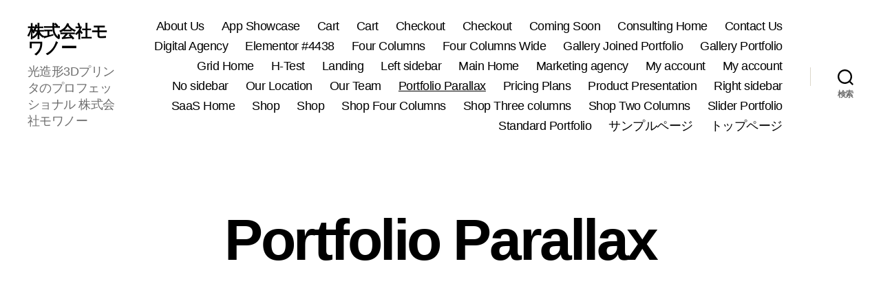

--- FILE ---
content_type: text/css
request_url: https://monoworks.jp/wp/wp-content/uploads/elementor/css/post-3934.css?ver=1768936186
body_size: 4970
content:
.elementor-3934 .elementor-element.elementor-element-1b9d153 > .elementor-container > .elementor-column > .elementor-widget-wrap{align-content:center;align-items:center;}.elementor-3934 .elementor-element.elementor-element-1b9d153 > .elementor-container{min-height:89vh;}.elementor-3934 .elementor-element.elementor-element-1b9d153:not(.elementor-motion-effects-element-type-background), .elementor-3934 .elementor-element.elementor-element-1b9d153 > .elementor-motion-effects-container > .elementor-motion-effects-layer{background-position:center center;background-size:cover;}.elementor-3934 .elementor-element.elementor-element-1b9d153{transition:background 0.3s, border 0.3s, border-radius 0.3s, box-shadow 0.3s;margin-top:0px;margin-bottom:0px;z-index:1;}.elementor-3934 .elementor-element.elementor-element-1b9d153 > .elementor-background-overlay{transition:background 0.3s, border-radius 0.3s, opacity 0.3s;}.elementor-bc-flex-widget .elementor-3934 .elementor-element.elementor-element-a727449.elementor-column .elementor-widget-wrap{align-items:center;}.elementor-3934 .elementor-element.elementor-element-a727449.elementor-column.elementor-element[data-element_type="column"] > .elementor-widget-wrap.elementor-element-populated{align-content:center;align-items:center;}.elementor-3934 .elementor-element.elementor-element-a727449.elementor-column > .elementor-widget-wrap{justify-content:center;}.elementor-3934 .elementor-element.elementor-element-a727449 > .elementor-widget-wrap > .elementor-widget:not(.elementor-widget__width-auto):not(.elementor-widget__width-initial):not(:last-child):not(.elementor-absolute){margin-block-end:0px;}.elementor-3934 .elementor-element.elementor-element-a727449 > .elementor-element-populated{transition:background 0.3s, border 0.3s, border-radius 0.3s, box-shadow 0.3s;text-align:center;margin:0px 0px 0px 0px;--e-column-margin-right:0px;--e-column-margin-left:0px;padding:0px 0px 0px 0px;}.elementor-3934 .elementor-element.elementor-element-a727449 > .elementor-element-populated > .elementor-background-overlay{transition:background 0.3s, border-radius 0.3s, opacity 0.3s;}.elementor-3934 .elementor-element.elementor-element-41706fc{padding:0px 0px 0px 0px;z-index:0;}.elementor-3934 .elementor-element.elementor-element-3fd94ee > .elementor-widget-wrap > .elementor-widget:not(.elementor-widget__width-auto):not(.elementor-widget__width-initial):not(:last-child):not(.elementor-absolute){margin-block-end:0px;}.elementor-3934 .elementor-element.elementor-element-3fd94ee > .elementor-element-populated{margin:0px 0px 0px 0px;--e-column-margin-right:0px;--e-column-margin-left:0px;padding:0px 0px 0px 0px;}.elementor-3934 .elementor-element.elementor-element-74e4dbe > .elementor-container > .elementor-column > .elementor-widget-wrap{align-content:center;align-items:center;}.elementor-3934 .elementor-element.elementor-element-74e4dbe > .elementor-container{min-height:89vh;}.elementor-3934 .elementor-element.elementor-element-74e4dbe{transition:background 0.3s, border 0.3s, border-radius 0.3s, box-shadow 0.3s;margin-top:0px;margin-bottom:0px;z-index:1;}.elementor-3934 .elementor-element.elementor-element-74e4dbe > .elementor-background-overlay{transition:background 0.3s, border-radius 0.3s, opacity 0.3s;}.elementor-bc-flex-widget .elementor-3934 .elementor-element.elementor-element-cfae699.elementor-column .elementor-widget-wrap{align-items:center;}.elementor-3934 .elementor-element.elementor-element-cfae699.elementor-column.elementor-element[data-element_type="column"] > .elementor-widget-wrap.elementor-element-populated{align-content:center;align-items:center;}.elementor-3934 .elementor-element.elementor-element-cfae699.elementor-column > .elementor-widget-wrap{justify-content:center;}.elementor-3934 .elementor-element.elementor-element-cfae699 > .elementor-widget-wrap > .elementor-widget:not(.elementor-widget__width-auto):not(.elementor-widget__width-initial):not(:last-child):not(.elementor-absolute){margin-block-end:0px;}.elementor-3934 .elementor-element.elementor-element-cfae699 > .elementor-element-populated{text-align:center;padding:0px 0px 0px 0px;}@media(max-width:1024px){.elementor-3934 .elementor-element.elementor-element-a727449.elementor-column > .elementor-widget-wrap{justify-content:center;}.elementor-3934 .elementor-element.elementor-element-cfae699.elementor-column > .elementor-widget-wrap{justify-content:center;}}@media(max-width:767px){.elementor-3934 .elementor-element.elementor-element-1b9d153 > .elementor-container{min-height:534px;}.elementor-3934 .elementor-element.elementor-element-a727449.elementor-column > .elementor-widget-wrap{justify-content:center;}.elementor-3934 .elementor-element.elementor-element-cfae699.elementor-column > .elementor-widget-wrap{justify-content:center;}}@media(min-width:768px){.elementor-3934 .elementor-element.elementor-element-a727449{width:100%;}.elementor-3934 .elementor-element.elementor-element-cfae699{width:100%;}}